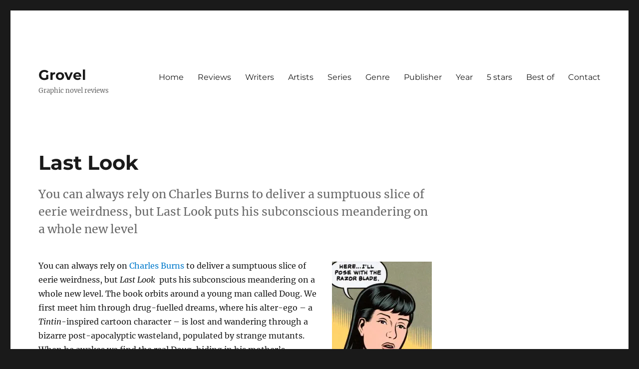

--- FILE ---
content_type: text/html; charset=utf-8
request_url: https://www.google.com/recaptcha/api2/aframe
body_size: 267
content:
<!DOCTYPE HTML><html><head><meta http-equiv="content-type" content="text/html; charset=UTF-8"></head><body><script nonce="by_GrnKHqBRyQ6tyLN2mDA">/** Anti-fraud and anti-abuse applications only. See google.com/recaptcha */ try{var clients={'sodar':'https://pagead2.googlesyndication.com/pagead/sodar?'};window.addEventListener("message",function(a){try{if(a.source===window.parent){var b=JSON.parse(a.data);var c=clients[b['id']];if(c){var d=document.createElement('img');d.src=c+b['params']+'&rc='+(localStorage.getItem("rc::a")?sessionStorage.getItem("rc::b"):"");window.document.body.appendChild(d);sessionStorage.setItem("rc::e",parseInt(sessionStorage.getItem("rc::e")||0)+1);localStorage.setItem("rc::h",'1763775661267');}}}catch(b){}});window.parent.postMessage("_grecaptcha_ready", "*");}catch(b){}</script></body></html>

--- FILE ---
content_type: text/css
request_url: https://www.grovel.org.uk/wp-content/themes/twentysixteen-child/style.css?ver=20231107
body_size: 369
content:
/*
Theme Name: Twenty Sixteen Child
Theme URI: http://example.com/twenty-sixteen-child/
description: >-
  Twenty Sixteen Child Theme
Author: Andy Shaw
Author URI: http://example.com
Template: twentysixteen
Version: 1.0.0
License: GNU General Public License v2 or later
License URI: http://www.gnu.org/licenses/gpl-2.0.html
Tags: 
Text Domain: twenty-sixteen-child
*/


/*
.attachment-post-thumbnail {
	margin-left: 10px;
}	

.post-thumbnail {
	float: right;
}	
*/
	
.rating {
	float: right;
}

.rating-all {
	font-size: 125%;
}

.index-thumbnail {
	}

.index-thumbnail-old {
	margin: 5px;
	width: 100px;
	vertical-align: top;
	text-align: center;
	}
	
.grid-container {
	
}

.grid-item {
	margin: 5px 5px 5px 5px;
	padding: 0px 0px 0px 0px;
	border: 0px 0px 0px 0px;
	width: 100px;
	vertical-align: top;
	text-align: center;
	display: inline-block; 
	
}

.grid-title {
	margin: 3px;
}	

.namehere {
	font-size: 75%;
	font-style: italic;
}
	



